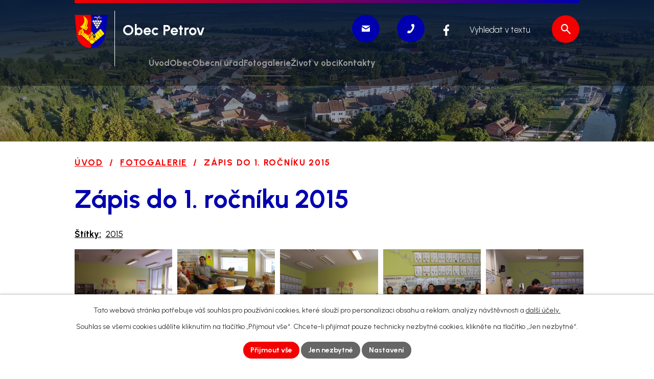

--- FILE ---
content_type: text/html; charset=utf-8
request_url: https://www.obec-petrov.cz/fotogalerie?id=94&action=detail&oid=5156093&nid=10674
body_size: 16111
content:
<!DOCTYPE html>
<html lang="cs" data-lang-system="cs">
	<head>



		<!--[if IE]><meta http-equiv="X-UA-Compatible" content="IE=EDGE"><![endif]-->
			<meta name="viewport" content="width=device-width, initial-scale=1, user-scalable=yes">
			<meta http-equiv="content-type" content="text/html; charset=utf-8" />
			<meta name="robots" content="index,follow" />
			<meta name="author" content="Antee s.r.o." />
			<meta name="description" content="Fotogalerie obce Petrov." />
			<meta name="keywords" content="Obec Petrov, Plže, Hodonín" />
			<meta name="google-site-verification" content="T3qRTT60ju4wU4goc42sxI0nuls6klVd1TUQqYV_sc4" />
			<meta name="viewport" content="width=device-width, initial-scale=1, user-scalable=yes" />
			<meta property="og:image" content="http://www.obec-petrov.cz/image.php?oid=4231315" />
<title>Zápis do 1. ročníku 2015 | Obec Petrov</title>

		<link rel="stylesheet" type="text/css" href="https://cdn.antee.cz/jqueryui/1.8.20/css/smoothness/jquery-ui-1.8.20.custom.css?v=2" integrity="sha384-969tZdZyQm28oZBJc3HnOkX55bRgehf7P93uV7yHLjvpg/EMn7cdRjNDiJ3kYzs4" crossorigin="anonymous" />
		<link rel="stylesheet" type="text/css" href="/style.php?nid=SlFJTUE=&amp;ver=1768399196" />
		<link rel="stylesheet" type="text/css" href="/css/libs.css?ver=1768399900" />
		<link rel="stylesheet" type="text/css" href="https://cdn.antee.cz/genericons/genericons/genericons.css?v=2" integrity="sha384-DVVni0eBddR2RAn0f3ykZjyh97AUIRF+05QPwYfLtPTLQu3B+ocaZm/JigaX0VKc" crossorigin="anonymous" />

		<script src="/js/jquery/jquery-3.0.0.min.js" ></script>
		<script src="/js/jquery/jquery-migrate-3.1.0.min.js" ></script>
		<script src="/js/jquery/jquery-ui.min.js" ></script>
		<script src="/js/jquery/jquery.ui.touch-punch.min.js" ></script>
		<script src="/js/libs.min.js?ver=1768399900" ></script>
		<script src="/js/ipo.min.js?ver=1768399889" ></script>
			<script src="/js/locales/cs.js?ver=1768399196" ></script>

			<script src='https://www.google.com/recaptcha/api.js?hl=cs&render=explicit' ></script>

		<link href="/uredni-deska--archiv?action=atom" type="application/atom+xml" rel="alternate" title="Úřední deska - archiv">
		<link href="/aktuality?action=atom" type="application/atom+xml" rel="alternate" title="Aktuality">
		<link href="/uredni-deska?action=atom" type="application/atom+xml" rel="alternate" title="Úřední deska">
		<link href="/aktualni-deni--stalo-se?action=atom" type="application/atom+xml" rel="alternate" title="Aktuální dění - stalo se">
		<link href="/archiv-hlaseni-rozhlasu?action=atom" type="application/atom+xml" rel="alternate" title="Archiv - HLÁŠENÍ ROZHLASU">
		<link href="/vyhlasky-zakony?action=atom" type="application/atom+xml" rel="alternate" title="Vyhlášky, zákony a usnesení zastupitelstva">
		<link href="/projekty-a-dotace?action=atom" type="application/atom+xml" rel="alternate" title="Projekty a dotace">
<meta name="format-detection" content="telephone=no">
<link rel="preconnect" href="https://fonts.googleapis.com">
<link rel="preconnect" href="https://fonts.gstatic.com" crossorigin>
<link href="https://fonts.googleapis.com/css2?family=Urbanist:ital,wght@0,300..700;1,300..700&amp;display=fallback" rel="stylesheet">
<link href="/image.php?nid=10674&amp;oid=11902028" rel="icon" type="image/png">
<link rel="shortcut icon" href="/image.php?nid=10674&amp;oid=11902028">






<script>
ipo.api.live('body', function(el) {
//oprava rozměrů fotek
var getMeta = (url, cb) => {
const img = new Image();
img.onload = () => cb(null, img);
img.onerror = (err) => cb(err);
img.src = url;
};
$("img[data-id='automatic-dimension']").each(function( index, es ) {
getMeta($(this).attr("src"), (err, img) => {
$(this).attr("width", img.naturalWidth);
$(this).attr("height", img.naturalHeight);
});
});
//oprava lazyloading
$("img:not(.not-loaded)").each(function( index, es ) {
if( !$(this).is('[loading]').length ){
$(this).attr("loading", "lazy");
var src = $(this).attr("src");
$(this).attr("data-src", src);
}
});
//přesun vyhledávání
$(el).find(".elasticSearchForm").appendTo(".header-fulltext");
//přejmenování placeholderu
$(el).find(".elasticSearchForm input[type='text']").attr("placeholder", "Vyhledat v textu");
//funkce pro zobrazování, skrývání vyhledávání a ovládání na desktopu
$(el).find(".elasticSearchForm input[type='text']").on("click change focus", function() {
if ( $(this).val() )
{
$(el).find(".elasticSearchForm").addClass("active");
}
else
{
$(el).find(".elasticSearchForm").removeClass("active");
}
});
});
//označení položek, které mají submenu
ipo.api.live('#ipotopmenu ul.topmenulevel1 li.topmenuitem1', function(el) {
var submenu2 = $(el).find("ul.topmenulevel2");
if (submenu2.length)
{
var title_link = $(el).find("> a").text();
$(submenu2).append("<h3>"+title_link+"</\h3>");
$(el).addClass("hasSubmenu");
$(el).find("> a").after("<span class='open-submenu' />");
}
});
//wrapnutí spanu do poležek první úrovně
ipo.api.live('#ipotopmenu ul.topmenulevel1 li.topmenuitem1 > a', function(el) {
$(el).wrapInner("<span>");
});
//rozbaleni menu
$(function() {
if (window.innerWidth <= 1024)
{
$(".topmenulevel1 > li.hasSubmenu").each(function( index, es ) {
if( $(es).hasClass("active") )
{
$(".topmenulevel1 > li.hasSubmenu.active > ul.topmenulevel2").css("display","block");
$(".topmenulevel1 > li.hasSubmenu.active > .open-submenu").addClass("see-more");
}
$(es).find("> .open-submenu").click(function(e) {
if( $(es).hasClass("active") && $(this).hasClass("see-more") )
{
$(this).removeClass("see-more");
$(es).find("> ul.topmenulevel2").css("display","none");
}
else{
$(this).toggleClass("see-more");
if($(this).hasClass("see-more")) {
$("ul.topmenulevel2").css("display","none");
$(this).next("ul.topmenulevel2").css("display","block");
$(".topmenulevel1 > li > a").removeClass("see-more");
$(this).addClass("see-more");
} else {
$(this).removeClass("see-more");
$(this).next("ul.topmenulevel2").css("display","none");
}
}
});
});
}
});
ipo.api.live('#ipotopmenu ul.topmenulevel2 li.topmenuitem2', function(el) {
var submenu3 = $(el).find("ul.topmenulevel3");
if (submenu3.length)
{
var title_link = $(el).find("> a").text();
$(submenu3).append("<h4>"+title_link+"</\h4>");
$(el).addClass("hasSubmenu");
$(el).find("> a").after("<span class='open-submenu' />");
}
});
ipo.api.live('#ipotopmenu ul.topmenulevel2 li.topmenuitem2 > a', function(el) {
$(el).wrapInner("<span>");
});
//rozbaleni menu
$(function() {
if (window.innerWidth <= 1024)
{
$(".topmenulevel2 > li.hasSubmenu").each(function( index, es ) {
if( $(es).find("> .topmenulevel3 > li.active").length )
{
$(es).addClass("active");
}
if( $(es).hasClass("active") )
{
$(".topmenulevel2 > li.hasSubmenu.active > ul.topmenulevel3").css("display","block");
$(".topmenulevel2 > li.hasSubmenu.active > .open-submenu").addClass("see-more");
}
$(es).find("> .open-submenu").click(function(e) {
if( $(es).hasClass("active") && $(this).hasClass("see-more")  )
{
$(this).removeClass("see-more");
$(es).find("> ul.topmenulevel3").css("display","none");
}
else
{
$(this).toggleClass("see-more");
if( $(this).hasClass("see-more") )
{
$("ul.topmenulevel3").css("display","none");
$(".topmenulevel2 > li.hasSubmenu > .open-submenu").removeClass("see-more");
$(this).next("ul.topmenulevel3").css("display","block");
$(this).addClass("see-more");
}
else
{
$(this).removeClass("see-more");
$(this).next("ul.topmenulevel3").css("display","none");
}
}
});
});
}
});
ipo.api.live('#ipotopmenu ul.topmenulevel3 li.topmenuitem3 > a', function(el) {
$(el).wrapInner("<span>");
});
ipo.api.live("body", function(el){
//galerie
$(el).find(".gallery .matrix > li").each(function( index, es ) {
if( $(es).find("div > a img").length )
{
var productImage = $(es).find("div > a img").attr("src");
$(es).find("div > a img").attr("data-imageUrl", productImage);
var productAttribute = $(es).find("div > a img").attr("data-imageUrl");
var productResult = productAttribute.split("&width")[0];
$(es).find("div > a > img").attr("src", productResult);
$(es).find("div > a > img").attr("data-src", productResult);
}
else
{
var link_product = $(es).find(".title > a").attr("href");
$(es).addClass("not-image");
$(es).find("div > h2").after('<a href="'+link_product+'"></\a>');
}
var link_product = $(es).find(".title > a").attr("href");
var title_product = $(es).find(".title").attr("title");
$(es).find(".title a").text(title_product);
$(es).append("<a class='link__wrapper' href='"+link_product+"'><\/a>");
if( $("html[lang='cs']").length ){
$(es).append('<span class="vstup">Vstoupit do alba <svg xmlns="http://www.w3.org/2000/svg" version="1.1" x="0" y="0" width="6" height="10" viewBox="0 0 6 10" xml:space="preserve" enable-background="new 0 0 6 10"><path d="m1.7 9.7 4-4c.2-.2.3-.5.3-.7a1 1 0 0 0-.3-.7l-4-4A1 1 0 0 0 .3.3c-.4.4-.4.9 0 1.4L3.6 5 .3 8.4c-.4.5-.4 1 0 1.4.4.3 1.1.3 1.4-.1z" fill="#d6bea9"/>\span>');
}
if( $("html[lang='en']").length ){
$(es).append('<span class="vstup">Enter the album <svg xmlns="http://www.w3.org/2000/svg" version="1.1" x="0" y="0" width="6" height="10" viewBox="0 0 6 10" xml:space="preserve" enable-background="new 0 0 6 10"><path d="m1.7 9.7 4-4c.2-.2.3-.5.3-.7a1 1 0 0 0-.3-.7l-4-4A1 1 0 0 0 .3.3c-.4.4-.4.9 0 1.4L3.6 5 .3 8.4c-.4.5-.4 1 0 1.4.4.3 1.1.3 1.4-.1z" fill="#d6bea9"/>\span>');
}
if( $("html[lang='de']").length ){
$(es).append('<span class="vstup">Eintreten <svg xmlns="http://www.w3.org/2000/svg" version="1.1" x="0" y="0" width="6" height="10" viewBox="0 0 6 10" xml:space="preserve" enable-background="new 0 0 6 10"><path d="m1.7 9.7 4-4c.2-.2.3-.5.3-.7a1 1 0 0 0-.3-.7l-4-4A1 1 0 0 0 .3.3c-.4.4-.4.9 0 1.4L3.6 5 .3 8.4c-.4.5-.4 1 0 1.4.4.3 1.1.3 1.4-.1z" fill="#d6bea9"/>\span>');
}
$(es).find("> div > *").unwrap();
});
if( $(el).find(".images > div").length || $(el).find(".catalog.view-itemDetail").length )
{
$(el).find(".images > div").each(function( index, es ) {
var productImage = $(es).find(".image-inner-wrapper a.image-detail img").attr("data-src");
var productResult = productImage.split("&width")[0];
$(es).find(".image-inner-wrapper a.image-detail img").attr("data-src", productResult);
});
}
else
{
$(el).find(".images > div").each(function( index, es ) {
var productImage = $(es).find(".image-inner-wrapper a.image-detail img").attr("src");
var productResult = productImage.split("&width")[0];
$(es).find(".image-inner-wrapper a.image-detail img").attr("src", productResult);
});
}
//odstranění &width
if( $(el).find(".articles > .article").length ){
$(el).find(".articles > .article").each(function( index, es ) {
if( $(es).find("a:not(.morelink) img").length ){
var productImage = $(es).find("a:not(.morelink) img").attr("data-src");
var productResult = productImage.split("&width")[0];
$(es).find("a:not(.morelink) img").attr("data-src", productResult);
}
});
}
//úřední deska
if( $(el).find(".noticeBoard").length ){
$(el).find("table.datagrid .header > th").each(function( i, j ) {
var title = $(j).find("> a").text();
$(j).find("> a").attr("title", title);
$(j).find(".positioner > a").each(function( k, l ) {
if( k == 0 ){
$(l).attr("title", "Seřadit vzestupně");
}
if( k == 1 ){
$(l).attr("title", "Seřadit sestupně");
}
});
});
}
//zjištění zda se jedná o stránku gdpr
if( $(el).find(".view-personalDataProcessing.content").length )
{
$(el).addClass("gdpr-site");
}
//zjištění zda se jedná o stránku 404
if( $(el).find(".error").length )
{
$(el).addClass("error-page");
}
//wrapnutí subpage-rozcestníku
$(el).find(".ipo-widget[data-mce-fragment] ul > li > a").wrapInner("<span />");
//přidání třídy action-button
$(el).find(".backlink, .event.clearfix > a, .destination > p:last-child > a").addClass("action-button");
//přesun patičky
$(el).find("#ipocopyright").insertAfter("#ipocontainer");
});
</script>

 





 


<link rel="preload" href="/image.php?nid=10674&amp;oid=11898481" as="image">
	</head>

	<body id="page5156093" class="subpage5156093"
			
			data-nid="10674"
			data-lid="CZ"
			data-oid="5156093"
			data-layout-pagewidth="1024"
			
			data-slideshow-timer="3"
			 data-ipo-meta-album="94"
						
				
				data-layout="responsive" data-viewport_width_responsive="1024"
			>



							<div id="snippet-cookiesConfirmation-euCookiesSnp">			<div id="cookieChoiceInfo" class="cookie-choices-info template_1">
					<p>Tato webová stránka potřebuje váš souhlas pro používání cookies, které slouží pro personalizaci obsahu a reklam, analýzy návštěvnosti a 
						<a class="cookie-button more" href="https://navody.antee.cz/cookies" target="_blank">další účely.</a>
					</p>
					<p>
						Souhlas se všemi cookies udělíte kliknutím na tlačítko „Přijmout vše“. Chcete-li přijímat pouze technicky nezbytné cookies, klikněte na tlačítko „Jen nezbytné“.
					</p>
				<div class="buttons">
					<a class="cookie-button action-button ajax" id="cookieChoiceButton" rel=”nofollow” href="/fotogalerie?id=94&amp;action=detail&amp;do=cookiesConfirmation-acceptAll&amp;oid=5156093&amp;nid=10674">Přijmout vše</a>
					<a class="cookie-button cookie-button--settings action-button ajax" rel=”nofollow” href="/fotogalerie?id=94&amp;action=detail&amp;do=cookiesConfirmation-onlyNecessary&amp;oid=5156093&amp;nid=10674">Jen nezbytné</a>
					<a class="cookie-button cookie-button--settings action-button ajax" rel=”nofollow” href="/fotogalerie?id=94&amp;action=detail&amp;do=cookiesConfirmation-openSettings&amp;oid=5156093&amp;nid=10674">Nastavení</a>
				</div>
			</div>
</div>				<div id="ipocontainer">

			<div class="menu-toggler">

				<span>Menu</span>
				<span class="genericon genericon-menu"></span>
			</div>

			<span id="back-to-top">

				<i class="fa fa-angle-up"></i>
			</span>

			<div id="ipoheader">

				<div class="header-inner__container">
	<div class="row header-inner flex-container layout-container">
		<div class="logo">
			<a title="Obec Petrov" href="/" class="header-logo">
				<span class="znak">
					<img class="not-loaded" fetchpriority="high" src="/image.php?nid=10674&amp;oid=11898481" width="76" height="76" alt="Obec Petrov">
				</span>
				<span class="nazev-obce">Obec Petrov</span>
			</a>
		</div>
		<div class="header-kontakt flex-container">
			<a title="podatelna@obec-petrov.cz" class="tooltip" href="mailto:podatelna@obec-petrov.cz">
				<svg width="16" height="12" viewbox="0 0 16 12" fill="none" xmlns="http://www.w3.org/2000/svg"><g clip-path="url(#d)"><path d="M.6 1.1c.4.3 6.4 4 6.6 4.2.2.1.5.2.8.2s.6-.1.8-.2c.2-.2 6.2-3.9 6.6-4.2.5-.2.9-1.1.1-1.1H.5c-.8 0-.4.9.1 1.1m15.1 2.1c-.5.3-6.6 4-6.9 4.2s-.5.2-.8.2-.5 0-.8-.2S.8 3.5.3 3.2C0 3 0 3.2 0 3.4V11c0 .4.5 1 .9 1h14.2c.4 0 .9-.6.9-1V3.4c0-.2 0-.4-.3-.2" fill="#fff"></path></g><defs><clippath id="d"><path fill="#fff" d="M0 0h16v12H0z"></path></clippath></defs></svg>
				<span>podatelna@obec-petrov.cz</span>
			</a>
			<a title="+420 518 335 620" class="tooltip" href="tel:+420518335620">
				<svg width="14" height="19" viewbox="0 0 14 19" fill="none" xmlns="http://www.w3.org/2000/svg"><g clip-path="url(#c)"><path d="M8.6 10.4c-1.2 2-2.7 4-3.6 3.5-1.4-.7-2.4-1.4-4.2 1s.3 3.2 1.7 3.9c1.6.8 5.9-1.4 9-6.9 3.1-5.3 3-10 1.4-10.9-1.3-.7-3.2-2.1-4.5.6s-.1 3.2 1.2 3.9c1.2.7.2 3-1 4.9" fill="#fff"></path></g><defs><clippath id="c"><path fill="#fff" d="M0 0h14v19H0z"></path></clippath></defs></svg>
				<span>+420 518 335 620</span>
			</a>
		</div>
		<div class="header-fb">
			<a title="Facebook" class="tooltip" href="https://www.facebook.com/obecpetrov" target="_blank" rel="noopener noreferrer">
				<svg xmlns="http://www.w3.org/2000/svg" width="11" height="22" viewbox="0 0 11 22" fill="none"><path d="M7.192 22v-9.35h3.047l.507-4.125H7.192c0-1.192-.084-2.292 0-3.392.085-.825.762-1.375 1.608-1.466H11V.642c0-.184-.17-.459-.338-.459-1.524-.275-3.131-.275-4.57.55C4.4 1.742 3.385 3.208 3.3 5.317v3.208H0v4.125h3.3V22z" fill="#fff"></path></svg>
				<span>Facebook</span>
			</a>
		</div>
		<div class="header-fulltext"></div>
	</div>
</div>


<div class="subpage-background">
	
		 
		<div class="boxImage">
			<img src="/image.php?oid=11898478&amp;nid=10674" width="2000" height="431" alt="Obec Petrov">
		</div>
		 
		
	
</div>			</div>

			<div id="ipotopmenuwrapper">

				<div id="ipotopmenu">
<h4 class="hiddenMenu">Horní menu</h4>
<ul class="topmenulevel1"><li class="topmenuitem1 noborder" id="ipomenu11835817"><a href="/">Úvod</a></li><li class="topmenuitem1" id="ipomenu2469459"><a href="/obec">Obec</a><ul class="topmenulevel2"><li class="topmenuitem2" id="ipomenu3632008"><a href="/obecni-kronika">Obecní kronika</a></li><li class="topmenuitem2" id="ipomenu2469578"><a href="/historie-obce">Historie obce</a></li><li class="topmenuitem2" id="ipomenu2469586"><a href="/mistni-pamatky">Místní památky</a><ul class="topmenulevel3"><li class="topmenuitem3" id="ipomenu2469667"><a href="/zvonice-v-rybarich">Zvonice v Rybářích</a></li><li class="topmenuitem3" id="ipomenu2469672"><a href="/kaplicka-u-trati">Kaplička u trati</a></li><li class="topmenuitem3" id="ipomenu2469673"><a href="/kostel-sv-vaclava">Kostel sv. Václava</a></li><li class="topmenuitem3" id="ipomenu2474175"><a href="/lazenska-tradice">Lázeňská tradice</a></li></ul></li><li class="topmenuitem2" id="ipomenu2469571"><a href="/zs-a-ms-petrov">ZŠ a MŠ Petrov</a></li><li class="topmenuitem2" id="ipomenu2555208"><a href="/obecni-knihovna">Obecní knihovna</a></li><li class="topmenuitem2" id="ipomenu2561496"><a href="/mapa-obce">Mapa obce</a></li><li class="topmenuitem2" id="ipomenu5310312"><a href="/uzemni-plan">Územní plán</a></li><li class="topmenuitem2" id="ipomenu3204495"><a href="/aktuality">Aktuality</a></li><li class="topmenuitem2" id="ipomenu11928661"><a href="/projekty-a-dotace">Projekty a dotace</a></li></ul></li><li class="topmenuitem1" id="ipomenu2469458"><a href="/obecni-urad">Obecní úřad</a><ul class="topmenulevel2"><li class="topmenuitem2" id="ipomenu2446374"><a href="/zakladni-informace">Základní informace</a></li><li class="topmenuitem2" id="ipomenu2446375"><a href="/popis-uradu">Popis úřadu</a></li><li class="topmenuitem2" id="ipomenu8121923"><a href="/povinne-zverejnovane-informace">Povinně zveřejňované informace</a></li><li class="topmenuitem2" id="ipomenu6298387"><a href="/informace-o-zpracovani-osobnich-udaju">Informace o zpracování osobních údajů</a></li><li class="topmenuitem2" id="ipomenu2446376"><a href="/poskytovani-informaci-prijem-podani">Poskytování informací, příjem podání</a></li><li class="topmenuitem2" id="ipomenu2446378"><a href="/rozpocet">Rozpočet</a></li><li class="topmenuitem2" id="ipomenu2469695"><a href="/strategicky-plan">Strategický plán</a></li><li class="topmenuitem2" id="ipomenu8153687"><a href="https://cro.justice.cz/" target="_blank">Registr oznámení</a></li><li class="topmenuitem2" id="ipomenu3614437"><a href="/uredni-deska">Úřední deska</a></li><li class="topmenuitem2" id="ipomenu11838226"><a href="/verejne-zakazky">Veřejné zakázky</a></li><li class="topmenuitem2" id="ipomenu2446379"><a href="/elektronicka-podatelna">Elektronická podatelna</a></li><li class="topmenuitem2" id="ipomenu11855026"><a href="/vyhlasky-zakony">Vyhlášky, zákony a usnesení zastupitelstva</a></li><li class="topmenuitem2" id="ipomenu11835848"><a href="/poplatky">Poplatky</a></li><li class="topmenuitem2" id="ipomenu5922830"><a href="/hlaseni-rozhlasu">Hlášení rozhlasu</a></li><li class="topmenuitem2" id="ipomenu2469712"><a href="/hrbitov">Hřbitov</a></li><li class="topmenuitem2" id="ipomenu5310303"><a href="/svoz-odpadu">Svoz odpadů</a></li><li class="topmenuitem2" id="ipomenu2469710"><a href="/sluzby-obcanum">Služby občanům</a><ul class="topmenulevel3"><li class="topmenuitem3" id="ipomenu12121303"><a href="/posta-partner">Pošta Partner</a></li></ul></li></ul></li><li class="topmenuitem1 active" id="ipomenu5156093"><a href="/fotogalerie">Fotogalerie</a></li><li class="topmenuitem1" id="ipomenu11928044"><a href="/zivot-v-obci">Život v obci</a><ul class="topmenulevel2"><li class="topmenuitem2" id="ipomenu2469544"><a href="/zpravodaj">Zpravodaj</a></li><li class="topmenuitem2" id="ipomenu2469573"><a href="/farnost-bohosluzby">Farnost, bohoslužby</a></li><li class="topmenuitem2" id="ipomenu2469530"><a href="/organizace-a-spolky">Organizace a spolky</a><ul class="topmenulevel3"><li class="topmenuitem3" id="ipomenu2473995"><a href="/myslivecky-spolek-dolina">Myslivecký spolek Dolina Petrov</a></li><li class="topmenuitem3" id="ipomenu2473996"><a href="/zakladni-organizace-ceskeho-zahradkarskeho-svazu">Základní organizace Českého zahrádkářského svazu</a></li><li class="topmenuitem3" id="ipomenu2473997"><a href="/sbor-dobrovolnych-hasicu">Sbor dobrovolných hasičů</a></li><li class="topmenuitem3" id="ipomenu2473999"><a href="/zo-cesky-svaz-chovatelu">ZO Český svaz chovatelů</a></li><li class="topmenuitem3" id="ipomenu2474001"><a href="/folklorni-a-tanecni-soubor-petrovjan">Folklorní a taneční soubor Petrovjan</a></li><li class="topmenuitem3" id="ipomenu2474002"><a href="/tj-sokol-petrov">TJ Sokol Petrov</a></li><li class="topmenuitem3" id="ipomenu2474003"><a href="/mistni-rybarska-skupina-petrov">Místní rybářská skupina Petrov</a></li><li class="topmenuitem3" id="ipomenu11933223"><a href="/materske-centrum-klubicko">Mateřské centrum Klubíčko</a></li><li class="topmenuitem3" id="ipomenu11933320"><a href="/pametar-trenovani-pameti">Paměťář - trénování paměti</a></li><li class="topmenuitem3" id="ipomenu12192251"><a href="/petrov-zije-zs">Petrov žije</a></li></ul></li><li class="topmenuitem2" id="ipomenu11835854"><a href="/kalendar-akci">Kalendář akcí</a></li><li class="topmenuitem2" id="ipomenu2469581"><a href="/kulturni-tradice">Kulturní tradice</a><ul class="topmenulevel3"><li class="topmenuitem3" id="ipomenu2469652"><a href="/petrovsky-kroj">Petrovský kroj</a></li><li class="topmenuitem3" id="ipomenu2469654"><a href="/lidovy-ornament">Lidový ornament</a></li><li class="topmenuitem3" id="ipomenu2469659"><a href="/lidove-pisne">Lidové písně</a></li><li class="topmenuitem3" id="ipomenu2469661"><a href="/lidove-tance">Lidové tance</a></li></ul></li><li class="topmenuitem2" id="ipomenu2469588"><a href="/batuv-kanal">Baťův kanál</a></li><li class="topmenuitem2" id="ipomenu2469463"><a href="/plze">Plže</a><ul class="topmenulevel3"><li class="topmenuitem3" id="ipomenu2469675"><a href="/historie">Historie</a></li><li class="topmenuitem3" id="ipomenu2555257"><a href="/video">Video</a></li><li class="topmenuitem3" id="ipomenu2469679"><a href="/pozvanka-na-akce">Pozvánka na akce</a></li><li class="topmenuitem3" id="ipomenu2469681"><a href="/vinarske-sluzby">Vinařské služby</a></li><li class="topmenuitem3" id="ipomenu3995035"><a href="/ubytovani">Ubytování</a></li></ul></li></ul></li><li class="topmenuitem1" id="ipomenu11835858"><a href="/kontakty">Kontakty</a><ul class="topmenulevel2"><li class="topmenuitem2" id="ipomenu2469716"><a href="/dulezita-cisla">Důležitá čísla</a></li></ul></li></ul>
					<div class="cleartop"></div>
				</div>
			</div>
			<div id="ipomain">
				<div class="elasticSearchForm elasticSearch-container" id="elasticSearch-form-5188752" >
	<h4 class="newsheader">Fulltextové vyhledávání</h4>
	<div class="newsbody">
<form action="/fotogalerie?id=94&amp;action=detail&amp;do=mainSection-elasticSearchForm-5188752-form-submit&amp;oid=5156093&amp;nid=10674" method="post" id="frm-mainSection-elasticSearchForm-5188752-form">
<label hidden="" for="frmform-q">Fulltextové vyhledávání</label><input type="text" placeholder="Vyhledat v textu" autocomplete="off" name="q" id="frmform-q" value=""> 			<input type="submit" value="Hledat" class="action-button">
			<div class="elasticSearch-autocomplete"></div>
</form>
	</div>
</div>

<script >

	app.index.requireElasticSearchAutocomplete('frmform-q', "\/fulltextove-vyhledavani?do=autocomplete");
</script>

				<div id="ipomainframe">
					<div id="ipopage">
<div id="iponavigation">
	<h5 class="hiddenMenu">Drobečková navigace</h5>
	<p>
			<a href="/">Úvod</a> <span class="separator">&gt;</span>
			<a href="/fotogalerie">Fotogalerie</a> <span class="separator">&gt;</span>
			<span class="currentPage">Zápis do 1. ročníku 2015</span>
	</p>

</div>
						<div class="ipopagetext">
							<div class="gallery view-detail content">
								
								<h1>Zápis do 1. ročníku 2015</h1>

<div id="snippet--flash"></div>
								
																	<hr class="cleaner">

		<div class="tags table-row auto type-tags">
		<a class="box-by-content" href="/fotogalerie?id=94&amp;action=detail&amp;do=tagsRenderer-clearFilter&amp;oid=5156093&amp;nid=10674" title="Ukázat vše">Štítky:</a>
		<ul>

			<li><a href="/fotogalerie?tagsRenderer-tag=2015&amp;id=94&amp;action=detail&amp;do=tagsRenderer-filterTag&amp;oid=5156093&amp;nid=10674" title="Filtrovat podle 2015">2015</a></li>
		</ul>
	</div>
	<div class="album">
	<div class="paragraph description clearfix"></div>
</div>
	
<div id="snippet--images"><div class="images clearfix">

																				<div class="image-wrapper" data-img="4231315" style="margin: 7.14px; padding: 6px;">
		<div class="image-inner-wrapper with-description">
						<div class="image-thumbnail" style="width: 120px; height: 120px;">
				<a class="image-detail" href="/image.php?nid=10674&amp;oid=4231315&amp;width=700" data-srcset="/image.php?nid=10674&amp;oid=4231315&amp;width=1600 1600w, /image.php?nid=10674&amp;oid=4231315&amp;width=1200 1200w, /image.php?nid=10674&amp;oid=4231315&amp;width=700 700w, /image.php?nid=10674&amp;oid=4231315&amp;width=300 300w" data-image-width="1600" data-image-height="1200" data-caption="budoucí prvňáčci" target="_blank">
<img alt="budoucí prvňáčci" style="margin: 0px -20px;" loading="lazy" width="160" height="120" data-src="/image.php?nid=10674&amp;oid=4231315&amp;width=160&amp;height=120">
</a>
			</div>
										<div class="image-description" title="budoucí prvňáčci" style="width: 120px;">
						budoucí prvňáčci					</div>
						</div>
	</div>
																			<div class="image-wrapper" data-img="4231316" style="margin: 7.14px; padding: 6px;">
		<div class="image-inner-wrapper with-description">
						<div class="image-thumbnail" style="width: 120px; height: 120px;">
				<a class="image-detail" href="/image.php?nid=10674&amp;oid=4231316&amp;width=700" data-srcset="/image.php?nid=10674&amp;oid=4231316&amp;width=1600 1600w, /image.php?nid=10674&amp;oid=4231316&amp;width=1200 1200w, /image.php?nid=10674&amp;oid=4231316&amp;width=700 700w, /image.php?nid=10674&amp;oid=4231316&amp;width=300 300w" data-image-width="1600" data-image-height="1200" data-caption="zápis" target="_blank">
<img alt="zápis" style="margin: 0px -20px;" loading="lazy" width="160" height="120" data-src="/image.php?nid=10674&amp;oid=4231316&amp;width=160&amp;height=120">
</a>
			</div>
										<div class="image-description" title="zápis" style="width: 120px;">
						zápis					</div>
						</div>
	</div>
																			<div class="image-wrapper" data-img="4231318" style="margin: 7.14px; padding: 6px;">
		<div class="image-inner-wrapper with-description">
						<div class="image-thumbnail" style="width: 120px; height: 120px;">
				<a class="image-detail" href="/image.php?nid=10674&amp;oid=4231318&amp;width=700" data-srcset="/image.php?nid=10674&amp;oid=4231318&amp;width=1600 1600w, /image.php?nid=10674&amp;oid=4231318&amp;width=1200 1200w, /image.php?nid=10674&amp;oid=4231318&amp;width=700 700w, /image.php?nid=10674&amp;oid=4231318&amp;width=300 300w" data-image-width="1600" data-image-height="1200" data-caption="zápis" target="_blank">
<img alt="zápis" style="margin: 0px -20px;" loading="lazy" width="160" height="120" data-src="/image.php?nid=10674&amp;oid=4231318&amp;width=160&amp;height=120">
</a>
			</div>
										<div class="image-description" title="zápis" style="width: 120px;">
						zápis					</div>
						</div>
	</div>
																			<div class="image-wrapper" data-img="4231320" style="margin: 7.14px; padding: 6px;">
		<div class="image-inner-wrapper with-description">
						<div class="image-thumbnail" style="width: 120px; height: 120px;">
				<a class="image-detail" href="/image.php?nid=10674&amp;oid=4231320&amp;width=700" data-srcset="/image.php?nid=10674&amp;oid=4231320&amp;width=1600 1600w, /image.php?nid=10674&amp;oid=4231320&amp;width=1200 1200w, /image.php?nid=10674&amp;oid=4231320&amp;width=700 700w, /image.php?nid=10674&amp;oid=4231320&amp;width=300 300w" data-image-width="1600" data-image-height="1200" data-caption="zápis" target="_blank">
<img alt="zápis" style="margin: 0px -20px;" loading="lazy" width="160" height="120" data-src="/image.php?nid=10674&amp;oid=4231320&amp;width=160&amp;height=120">
</a>
			</div>
										<div class="image-description" title="zápis" style="width: 120px;">
						zápis					</div>
						</div>
	</div>
																		<div class="image-wrapper" data-img="4231677" style="margin: 7.14px; padding: 6px;">
		<div class="image-inner-wrapper with-description">
						<div class="image-thumbnail" style="width: 120px; height: 120px;">
				<a class="image-detail" href="/image.php?nid=10674&amp;oid=4231677&amp;width=525" data-srcset="/image.php?nid=10674&amp;oid=4231677&amp;width=1200 1600w, /image.php?nid=10674&amp;oid=4231677&amp;width=900 1200w, /image.php?nid=10674&amp;oid=4231677&amp;width=525 700w, /image.php?nid=10674&amp;oid=4231677&amp;width=225 300w" data-image-width="1200" data-image-height="1600" data-caption="zápis" target="_blank">
<img alt="zápis" style="margin: -20px 0px;" loading="lazy" width="120" height="160" data-src="/image.php?nid=10674&amp;oid=4231677&amp;width=120&amp;height=160">
</a>
			</div>
										<div class="image-description" title="zápis" style="width: 120px;">
						zápis					</div>
						</div>
	</div>
																			<div class="image-wrapper" data-img="4231678" style="margin: 7.14px; padding: 6px;">
		<div class="image-inner-wrapper with-description">
						<div class="image-thumbnail" style="width: 120px; height: 120px;">
				<a class="image-detail" href="/image.php?nid=10674&amp;oid=4231678&amp;width=700" data-srcset="/image.php?nid=10674&amp;oid=4231678&amp;width=1600 1600w, /image.php?nid=10674&amp;oid=4231678&amp;width=1200 1200w, /image.php?nid=10674&amp;oid=4231678&amp;width=700 700w, /image.php?nid=10674&amp;oid=4231678&amp;width=300 300w" data-image-width="1600" data-image-height="1200" data-caption="zápis" target="_blank">
<img alt="zápis" style="margin: 0px -20px;" loading="lazy" width="160" height="120" data-src="/image.php?nid=10674&amp;oid=4231678&amp;width=160&amp;height=120">
</a>
			</div>
										<div class="image-description" title="zápis" style="width: 120px;">
						zápis					</div>
						</div>
	</div>
																			<div class="image-wrapper" data-img="4231679" style="margin: 7.14px; padding: 6px;">
		<div class="image-inner-wrapper with-description">
						<div class="image-thumbnail" style="width: 120px; height: 120px;">
				<a class="image-detail" href="/image.php?nid=10674&amp;oid=4231679&amp;width=700" data-srcset="/image.php?nid=10674&amp;oid=4231679&amp;width=1600 1600w, /image.php?nid=10674&amp;oid=4231679&amp;width=1200 1200w, /image.php?nid=10674&amp;oid=4231679&amp;width=700 700w, /image.php?nid=10674&amp;oid=4231679&amp;width=300 300w" data-image-width="1600" data-image-height="1200" data-caption="zápis" target="_blank">
<img alt="zápis" style="margin: 0px -20px;" loading="lazy" width="160" height="120" data-src="/image.php?nid=10674&amp;oid=4231679&amp;width=160&amp;height=120">
</a>
			</div>
										<div class="image-description" title="zápis" style="width: 120px;">
						zápis					</div>
						</div>
	</div>
																			<div class="image-wrapper" data-img="4231681" style="margin: 7.14px; padding: 6px;">
		<div class="image-inner-wrapper with-description">
						<div class="image-thumbnail" style="width: 120px; height: 120px;">
				<a class="image-detail" href="/image.php?nid=10674&amp;oid=4231681&amp;width=700" data-srcset="/image.php?nid=10674&amp;oid=4231681&amp;width=1600 1600w, /image.php?nid=10674&amp;oid=4231681&amp;width=1200 1200w, /image.php?nid=10674&amp;oid=4231681&amp;width=700 700w, /image.php?nid=10674&amp;oid=4231681&amp;width=300 300w" data-image-width="1600" data-image-height="1200" data-caption="zápis" target="_blank">
<img alt="zápis" style="margin: 0px -20px;" loading="lazy" width="160" height="120" data-src="/image.php?nid=10674&amp;oid=4231681&amp;width=160&amp;height=120">
</a>
			</div>
										<div class="image-description" title="zápis" style="width: 120px;">
						zápis					</div>
						</div>
	</div>
																		<div class="image-wrapper" data-img="4231682" style="margin: 7.14px; padding: 6px;">
		<div class="image-inner-wrapper with-description">
						<div class="image-thumbnail" style="width: 120px; height: 120px;">
				<a class="image-detail" href="/image.php?nid=10674&amp;oid=4231682&amp;width=525" data-srcset="/image.php?nid=10674&amp;oid=4231682&amp;width=1200 1600w, /image.php?nid=10674&amp;oid=4231682&amp;width=900 1200w, /image.php?nid=10674&amp;oid=4231682&amp;width=525 700w, /image.php?nid=10674&amp;oid=4231682&amp;width=225 300w" data-image-width="1200" data-image-height="1600" data-caption="zápis" target="_blank">
<img alt="zápis" style="margin: -20px 0px;" loading="lazy" width="120" height="160" data-src="/image.php?nid=10674&amp;oid=4231682&amp;width=120&amp;height=160">
</a>
			</div>
										<div class="image-description" title="zápis" style="width: 120px;">
						zápis					</div>
						</div>
	</div>
																		<div class="image-wrapper" data-img="4231684" style="margin: 7.14px; padding: 6px;">
		<div class="image-inner-wrapper with-description">
						<div class="image-thumbnail" style="width: 120px; height: 120px;">
				<a class="image-detail" href="/image.php?nid=10674&amp;oid=4231684&amp;width=525" data-srcset="/image.php?nid=10674&amp;oid=4231684&amp;width=1200 1600w, /image.php?nid=10674&amp;oid=4231684&amp;width=900 1200w, /image.php?nid=10674&amp;oid=4231684&amp;width=525 700w, /image.php?nid=10674&amp;oid=4231684&amp;width=225 300w" data-image-width="1200" data-image-height="1600" data-caption="zápis" target="_blank">
<img alt="zápis" style="margin: -20px 0px;" loading="lazy" width="120" height="160" data-src="/image.php?nid=10674&amp;oid=4231684&amp;width=120&amp;height=160">
</a>
			</div>
										<div class="image-description" title="zápis" style="width: 120px;">
						zápis					</div>
						</div>
	</div>
																			<div class="image-wrapper" data-img="4231685" style="margin: 7.14px; padding: 6px;">
		<div class="image-inner-wrapper with-description">
						<div class="image-thumbnail" style="width: 120px; height: 120px;">
				<a class="image-detail" href="/image.php?nid=10674&amp;oid=4231685&amp;width=700" data-srcset="/image.php?nid=10674&amp;oid=4231685&amp;width=1600 1600w, /image.php?nid=10674&amp;oid=4231685&amp;width=1200 1200w, /image.php?nid=10674&amp;oid=4231685&amp;width=700 700w, /image.php?nid=10674&amp;oid=4231685&amp;width=300 300w" data-image-width="1600" data-image-height="1200" data-caption="zápis" target="_blank">
<img alt="zápis" style="margin: 0px -20px;" loading="lazy" width="160" height="120" data-src="/image.php?nid=10674&amp;oid=4231685&amp;width=160&amp;height=120">
</a>
			</div>
										<div class="image-description" title="zápis" style="width: 120px;">
						zápis					</div>
						</div>
	</div>
																			<div class="image-wrapper" data-img="4231686" style="margin: 7.14px; padding: 6px;">
		<div class="image-inner-wrapper with-description">
						<div class="image-thumbnail" style="width: 120px; height: 120px;">
				<a class="image-detail" href="/image.php?nid=10674&amp;oid=4231686&amp;width=700" data-srcset="/image.php?nid=10674&amp;oid=4231686&amp;width=1600 1600w, /image.php?nid=10674&amp;oid=4231686&amp;width=1200 1200w, /image.php?nid=10674&amp;oid=4231686&amp;width=700 700w, /image.php?nid=10674&amp;oid=4231686&amp;width=300 300w" data-image-width="1600" data-image-height="1200" data-caption="zápis" target="_blank">
<img alt="zápis" style="margin: 0px -20px;" loading="lazy" width="160" height="120" data-src="/image.php?nid=10674&amp;oid=4231686&amp;width=160&amp;height=120">
</a>
			</div>
										<div class="image-description" title="zápis" style="width: 120px;">
						zápis					</div>
						</div>
	</div>
																			<div class="image-wrapper" data-img="4231687" style="margin: 7.14px; padding: 6px;">
		<div class="image-inner-wrapper with-description">
						<div class="image-thumbnail" style="width: 120px; height: 120px;">
				<a class="image-detail" href="/image.php?nid=10674&amp;oid=4231687&amp;width=700" data-srcset="/image.php?nid=10674&amp;oid=4231687&amp;width=1600 1600w, /image.php?nid=10674&amp;oid=4231687&amp;width=1200 1200w, /image.php?nid=10674&amp;oid=4231687&amp;width=700 700w, /image.php?nid=10674&amp;oid=4231687&amp;width=300 300w" data-image-width="1600" data-image-height="1200" data-caption="zápis" target="_blank">
<img alt="zápis" style="margin: 0px -20px;" loading="lazy" width="160" height="120" data-src="/image.php?nid=10674&amp;oid=4231687&amp;width=160&amp;height=120">
</a>
			</div>
										<div class="image-description" title="zápis" style="width: 120px;">
						zápis					</div>
						</div>
	</div>
																			<div class="image-wrapper" data-img="4231700" style="margin: 7.14px; padding: 6px;">
		<div class="image-inner-wrapper with-description">
						<div class="image-thumbnail" style="width: 120px; height: 120px;">
				<a class="image-detail" href="/image.php?nid=10674&amp;oid=4231700&amp;width=700" data-srcset="/image.php?nid=10674&amp;oid=4231700&amp;width=1600 1600w, /image.php?nid=10674&amp;oid=4231700&amp;width=1200 1200w, /image.php?nid=10674&amp;oid=4231700&amp;width=700 700w, /image.php?nid=10674&amp;oid=4231700&amp;width=300 300w" data-image-width="1600" data-image-height="1200" data-caption="zápis" target="_blank">
<img alt="zápis" style="margin: 0px -20px;" loading="lazy" width="160" height="120" data-src="/image.php?nid=10674&amp;oid=4231700&amp;width=160&amp;height=120">
</a>
			</div>
										<div class="image-description" title="zápis" style="width: 120px;">
						zápis					</div>
						</div>
	</div>
																			<div class="image-wrapper" data-img="4232276" style="margin: 7.14px; padding: 6px;">
		<div class="image-inner-wrapper with-description">
						<div class="image-thumbnail" style="width: 120px; height: 120px;">
				<a class="image-detail" href="/image.php?nid=10674&amp;oid=4232276&amp;width=700" data-srcset="/image.php?nid=10674&amp;oid=4232276&amp;width=1600 1600w, /image.php?nid=10674&amp;oid=4232276&amp;width=1200 1200w, /image.php?nid=10674&amp;oid=4232276&amp;width=700 700w, /image.php?nid=10674&amp;oid=4232276&amp;width=300 300w" data-image-width="1600" data-image-height="1200" data-caption="zápis" target="_blank">
<img alt="zápis" style="margin: 0px -20px;" loading="lazy" width="160" height="120" data-src="/image.php?nid=10674&amp;oid=4232276&amp;width=160&amp;height=120">
</a>
			</div>
										<div class="image-description" title="zápis" style="width: 120px;">
						zápis					</div>
						</div>
	</div>
																			<div class="image-wrapper" data-img="4232278" style="margin: 7.14px; padding: 6px;">
		<div class="image-inner-wrapper with-description">
						<div class="image-thumbnail" style="width: 120px; height: 120px;">
				<a class="image-detail" href="/image.php?nid=10674&amp;oid=4232278&amp;width=700" data-srcset="/image.php?nid=10674&amp;oid=4232278&amp;width=1600 1600w, /image.php?nid=10674&amp;oid=4232278&amp;width=1200 1200w, /image.php?nid=10674&amp;oid=4232278&amp;width=700 700w, /image.php?nid=10674&amp;oid=4232278&amp;width=300 300w" data-image-width="1600" data-image-height="1200" data-caption="zápis" target="_blank">
<img alt="zápis" style="margin: 0px -20px;" loading="lazy" width="160" height="120" data-src="/image.php?nid=10674&amp;oid=4232278&amp;width=160&amp;height=120">
</a>
			</div>
										<div class="image-description" title="zápis" style="width: 120px;">
						zápis					</div>
						</div>
	</div>
																		<div class="image-wrapper" data-img="4232279" style="margin: 7.14px; padding: 6px;">
		<div class="image-inner-wrapper with-description">
						<div class="image-thumbnail" style="width: 120px; height: 120px;">
				<a class="image-detail" href="/image.php?nid=10674&amp;oid=4232279&amp;width=525" data-srcset="/image.php?nid=10674&amp;oid=4232279&amp;width=1200 1600w, /image.php?nid=10674&amp;oid=4232279&amp;width=900 1200w, /image.php?nid=10674&amp;oid=4232279&amp;width=525 700w, /image.php?nid=10674&amp;oid=4232279&amp;width=225 300w" data-image-width="1200" data-image-height="1600" data-caption="zápis" target="_blank">
<img alt="zápis" style="margin: -20px 0px;" loading="lazy" width="120" height="160" data-src="/image.php?nid=10674&amp;oid=4232279&amp;width=120&amp;height=160">
</a>
			</div>
										<div class="image-description" title="zápis" style="width: 120px;">
						zápis					</div>
						</div>
	</div>
																			<div class="image-wrapper" data-img="4232280" style="margin: 7.14px; padding: 6px;">
		<div class="image-inner-wrapper with-description">
						<div class="image-thumbnail" style="width: 120px; height: 120px;">
				<a class="image-detail" href="/image.php?nid=10674&amp;oid=4232280&amp;width=700" data-srcset="/image.php?nid=10674&amp;oid=4232280&amp;width=1600 1600w, /image.php?nid=10674&amp;oid=4232280&amp;width=1200 1200w, /image.php?nid=10674&amp;oid=4232280&amp;width=700 700w, /image.php?nid=10674&amp;oid=4232280&amp;width=300 300w" data-image-width="1600" data-image-height="1200" data-caption="zápis" target="_blank">
<img alt="zápis" style="margin: 0px -20px;" loading="lazy" width="160" height="120" data-src="/image.php?nid=10674&amp;oid=4232280&amp;width=160&amp;height=120">
</a>
			</div>
										<div class="image-description" title="zápis" style="width: 120px;">
						zápis					</div>
						</div>
	</div>
																		<div class="image-wrapper" data-img="4232281" style="margin: 7.14px; padding: 6px;">
		<div class="image-inner-wrapper with-description">
						<div class="image-thumbnail" style="width: 120px; height: 120px;">
				<a class="image-detail" href="/image.php?nid=10674&amp;oid=4232281&amp;width=525" data-srcset="/image.php?nid=10674&amp;oid=4232281&amp;width=1200 1600w, /image.php?nid=10674&amp;oid=4232281&amp;width=900 1200w, /image.php?nid=10674&amp;oid=4232281&amp;width=525 700w, /image.php?nid=10674&amp;oid=4232281&amp;width=225 300w" data-image-width="1200" data-image-height="1600" data-caption="zápis" target="_blank">
<img alt="zápis" style="margin: -20px 0px;" loading="lazy" width="120" height="160" data-src="/image.php?nid=10674&amp;oid=4232281&amp;width=120&amp;height=160">
</a>
			</div>
										<div class="image-description" title="zápis" style="width: 120px;">
						zápis					</div>
						</div>
	</div>
																			<div class="image-wrapper" data-img="4232282" style="margin: 7.14px; padding: 6px;">
		<div class="image-inner-wrapper with-description">
						<div class="image-thumbnail" style="width: 120px; height: 120px;">
				<a class="image-detail" href="/image.php?nid=10674&amp;oid=4232282&amp;width=700" data-srcset="/image.php?nid=10674&amp;oid=4232282&amp;width=1600 1600w, /image.php?nid=10674&amp;oid=4232282&amp;width=1200 1200w, /image.php?nid=10674&amp;oid=4232282&amp;width=700 700w, /image.php?nid=10674&amp;oid=4232282&amp;width=300 300w" data-image-width="1600" data-image-height="1200" data-caption="zápis" target="_blank">
<img alt="zápis" style="margin: 0px -20px;" loading="lazy" width="160" height="120" data-src="/image.php?nid=10674&amp;oid=4232282&amp;width=160&amp;height=120">
</a>
			</div>
										<div class="image-description" title="zápis" style="width: 120px;">
						zápis					</div>
						</div>
	</div>
																			<div class="image-wrapper" data-img="4232283" style="margin: 7.14px; padding: 6px;">
		<div class="image-inner-wrapper with-description">
						<div class="image-thumbnail" style="width: 120px; height: 120px;">
				<a class="image-detail" href="/image.php?nid=10674&amp;oid=4232283&amp;width=700" data-srcset="/image.php?nid=10674&amp;oid=4232283&amp;width=1600 1600w, /image.php?nid=10674&amp;oid=4232283&amp;width=1200 1200w, /image.php?nid=10674&amp;oid=4232283&amp;width=700 700w, /image.php?nid=10674&amp;oid=4232283&amp;width=300 300w" data-image-width="1600" data-image-height="1200" data-caption="zápis" target="_blank">
<img alt="zápis" style="margin: 0px -20px;" loading="lazy" width="160" height="120" data-src="/image.php?nid=10674&amp;oid=4232283&amp;width=160&amp;height=120">
</a>
			</div>
										<div class="image-description" title="zápis" style="width: 120px;">
						zápis					</div>
						</div>
	</div>
																		<div class="image-wrapper" data-img="4232284" style="margin: 7.14px; padding: 6px;">
		<div class="image-inner-wrapper with-description">
						<div class="image-thumbnail" style="width: 120px; height: 120px;">
				<a class="image-detail" href="/image.php?nid=10674&amp;oid=4232284&amp;width=525" data-srcset="/image.php?nid=10674&amp;oid=4232284&amp;width=1200 1600w, /image.php?nid=10674&amp;oid=4232284&amp;width=900 1200w, /image.php?nid=10674&amp;oid=4232284&amp;width=525 700w, /image.php?nid=10674&amp;oid=4232284&amp;width=225 300w" data-image-width="1200" data-image-height="1600" data-caption="zápis" target="_blank">
<img alt="zápis" style="margin: -20px 0px;" loading="lazy" width="120" height="160" data-src="/image.php?nid=10674&amp;oid=4232284&amp;width=120&amp;height=160">
</a>
			</div>
										<div class="image-description" title="zápis" style="width: 120px;">
						zápis					</div>
						</div>
	</div>
																			<div class="image-wrapper" data-img="4232287" style="margin: 7.14px; padding: 6px;">
		<div class="image-inner-wrapper with-description">
						<div class="image-thumbnail" style="width: 120px; height: 120px;">
				<a class="image-detail" href="/image.php?nid=10674&amp;oid=4232287&amp;width=700" data-srcset="/image.php?nid=10674&amp;oid=4232287&amp;width=1600 1600w, /image.php?nid=10674&amp;oid=4232287&amp;width=1200 1200w, /image.php?nid=10674&amp;oid=4232287&amp;width=700 700w, /image.php?nid=10674&amp;oid=4232287&amp;width=300 300w" data-image-width="1600" data-image-height="1200" data-caption="zápis" target="_blank">
<img alt="zápis" style="margin: 0px -20px;" loading="lazy" width="160" height="120" data-src="/image.php?nid=10674&amp;oid=4232287&amp;width=160&amp;height=120">
</a>
			</div>
										<div class="image-description" title="zápis" style="width: 120px;">
						zápis					</div>
						</div>
	</div>
																		<div class="image-wrapper" data-img="4232289" style="margin: 7.14px; padding: 6px;">
		<div class="image-inner-wrapper with-description">
						<div class="image-thumbnail" style="width: 120px; height: 120px;">
				<a class="image-detail" href="/image.php?nid=10674&amp;oid=4232289&amp;width=525" data-srcset="/image.php?nid=10674&amp;oid=4232289&amp;width=1200 1600w, /image.php?nid=10674&amp;oid=4232289&amp;width=900 1200w, /image.php?nid=10674&amp;oid=4232289&amp;width=525 700w, /image.php?nid=10674&amp;oid=4232289&amp;width=225 300w" data-image-width="1200" data-image-height="1600" data-caption="zápis" target="_blank">
<img alt="zápis" style="margin: -20px 0px;" loading="lazy" width="120" height="160" data-src="/image.php?nid=10674&amp;oid=4232289&amp;width=120&amp;height=160">
</a>
			</div>
										<div class="image-description" title="zápis" style="width: 120px;">
						zápis					</div>
						</div>
	</div>
																			<div class="image-wrapper" data-img="4232291" style="margin: 7.14px; padding: 6px;">
		<div class="image-inner-wrapper with-description">
						<div class="image-thumbnail" style="width: 120px; height: 120px;">
				<a class="image-detail" href="/image.php?nid=10674&amp;oid=4232291&amp;width=700" data-srcset="/image.php?nid=10674&amp;oid=4232291&amp;width=1600 1600w, /image.php?nid=10674&amp;oid=4232291&amp;width=1200 1200w, /image.php?nid=10674&amp;oid=4232291&amp;width=700 700w, /image.php?nid=10674&amp;oid=4232291&amp;width=300 300w" data-image-width="1600" data-image-height="1200" data-caption="zápis" target="_blank">
<img alt="zápis" style="margin: 0px -20px;" loading="lazy" width="160" height="120" data-src="/image.php?nid=10674&amp;oid=4232291&amp;width=160&amp;height=120">
</a>
			</div>
										<div class="image-description" title="zápis" style="width: 120px;">
						zápis					</div>
						</div>
	</div>
																			<div class="image-wrapper" data-img="4232293" style="margin: 7.14px; padding: 6px;">
		<div class="image-inner-wrapper with-description">
						<div class="image-thumbnail" style="width: 120px; height: 120px;">
				<a class="image-detail" href="/image.php?nid=10674&amp;oid=4232293&amp;width=700" data-srcset="/image.php?nid=10674&amp;oid=4232293&amp;width=1600 1600w, /image.php?nid=10674&amp;oid=4232293&amp;width=1200 1200w, /image.php?nid=10674&amp;oid=4232293&amp;width=700 700w, /image.php?nid=10674&amp;oid=4232293&amp;width=300 300w" data-image-width="1600" data-image-height="1200" data-caption="zápis" target="_blank">
<img alt="zápis" style="margin: 0px -20px;" loading="lazy" width="160" height="120" data-src="/image.php?nid=10674&amp;oid=4232293&amp;width=160&amp;height=120">
</a>
			</div>
										<div class="image-description" title="zápis" style="width: 120px;">
						zápis					</div>
						</div>
	</div>
																		<div class="image-wrapper" data-img="4232296" style="margin: 7.14px; padding: 6px;">
		<div class="image-inner-wrapper with-description">
						<div class="image-thumbnail" style="width: 120px; height: 120px;">
				<a class="image-detail" href="/image.php?nid=10674&amp;oid=4232296&amp;width=525" data-srcset="/image.php?nid=10674&amp;oid=4232296&amp;width=1200 1600w, /image.php?nid=10674&amp;oid=4232296&amp;width=900 1200w, /image.php?nid=10674&amp;oid=4232296&amp;width=525 700w, /image.php?nid=10674&amp;oid=4232296&amp;width=225 300w" data-image-width="1200" data-image-height="1600" data-caption="zápis" target="_blank">
<img alt="zápis" style="margin: -20px 0px;" loading="lazy" width="120" height="160" data-src="/image.php?nid=10674&amp;oid=4232296&amp;width=120&amp;height=160">
</a>
			</div>
										<div class="image-description" title="zápis" style="width: 120px;">
						zápis					</div>
						</div>
	</div>
																			<div class="image-wrapper" data-img="4232301" style="margin: 7.14px; padding: 6px;">
		<div class="image-inner-wrapper with-description">
						<div class="image-thumbnail" style="width: 120px; height: 120px;">
				<a class="image-detail" href="/image.php?nid=10674&amp;oid=4232301&amp;width=700" data-srcset="/image.php?nid=10674&amp;oid=4232301&amp;width=1600 1600w, /image.php?nid=10674&amp;oid=4232301&amp;width=1200 1200w, /image.php?nid=10674&amp;oid=4232301&amp;width=700 700w, /image.php?nid=10674&amp;oid=4232301&amp;width=300 300w" data-image-width="1600" data-image-height="1200" data-caption="zápis" target="_blank">
<img alt="zápis" style="margin: 0px -20px;" loading="lazy" width="160" height="120" data-src="/image.php?nid=10674&amp;oid=4232301&amp;width=160&amp;height=120">
</a>
			</div>
										<div class="image-description" title="zápis" style="width: 120px;">
						zápis					</div>
						</div>
	</div>
																		<div class="image-wrapper" data-img="4232304" style="margin: 7.14px; padding: 6px;">
		<div class="image-inner-wrapper with-description">
						<div class="image-thumbnail" style="width: 120px; height: 120px;">
				<a class="image-detail" href="/image.php?nid=10674&amp;oid=4232304&amp;width=525" data-srcset="/image.php?nid=10674&amp;oid=4232304&amp;width=1200 1600w, /image.php?nid=10674&amp;oid=4232304&amp;width=900 1200w, /image.php?nid=10674&amp;oid=4232304&amp;width=525 700w, /image.php?nid=10674&amp;oid=4232304&amp;width=225 300w" data-image-width="1200" data-image-height="1600" data-caption="zápis" target="_blank">
<img alt="zápis" style="margin: -20px 0px;" loading="lazy" width="120" height="160" data-src="/image.php?nid=10674&amp;oid=4232304&amp;width=120&amp;height=160">
</a>
			</div>
										<div class="image-description" title="zápis" style="width: 120px;">
						zápis					</div>
						</div>
	</div>
		<hr class="cleaner">
</div>
</div>

<div id="snippet--uploader"></div><a class='backlink action-button' href='/fotogalerie'>Zpět na přehled</a>
															</div>
						</div>
					</div>


					

					

					<div class="hrclear"></div>
					<div id="ipocopyright">
<div class="copyright">
	<div class="row copyright__inner flex-container layout-container">
	<div class="copy-info">
		<h5>Obecní úřad Petrov</h5>
		<div class="copy-info__wrapper flex-container">
			<div class="copy-kontakt">
				<p>Petrov 113, 696 65</p>
				<div>
					<p><a href="tel:+420518335620">+420 518 335 620</a></p>
					<p><a href="tel:+420518335079">+420 518 335 079</a></p>
				</div>
				<div>
					<p><a href="mailto:podatelna@obec-petrov.cz">podatelna@obec-petrov.cz</a></p>
					<p><a href="mailto:ucetni@obec-petrov.cz">ucetni@obec-petrov.cz</a></p>
				</div>
				<div>
					<p><strong>Číslo účtu: </strong>11027671/0100</p>
					<p><strong>Datová schránka: </strong>2jgbjd9</p>
				</div>
			</div>
			<div class="copy-urad">
				<h6>Úřední hodiny</h6>
				<p><strong>Pondělí </strong>7:30 - 17:00</p>
				<p><strong>Úterý </strong>7:30 - 16:00</p>
				<p><strong>Středa </strong>7:30 - 17:00</p>
				<p><strong>Čtvrtek </strong>7:30 - 16:00</p>
				<p><strong>Pátek </strong>7:30 - 14:00</p>
			</div>
			<div class="copy-mapa">
				<a title="Zobrazit na mapě" href="https://mapy.cz/s/cotabekuvu" target="_blank" rel="noopener noreferrer">
					<img src="/image.php?nid=10674&amp;oid=11900041" width="513" height="420" alt="Mapa">
					<span class="action-button"><span>Zobrazit na mapě</span><svg width="218" height="38" viewbox="0 0 218 38" fill="none" xmlns="http://www.w3.org/2000/svg"><path d="M216.77 20.77a2.5 2.5 0 0 0 0-3.54l-15.91-15.9a2.5 2.5 0 0 0-3.54 3.53L211.46 19l-14.14 14.14a2.5 2.5 0 0 0 3.54 3.54zM0 21.5h215v-5H0z" fill="#F30000"></path></svg></span>
				</a>
			</div>
		</div>
	</div>
</div>

<div class="row antee">
	<div class="layout-container">
		© 2026 Obec Petrov, <a href="mailto:starosta@obec-petrov.cz">Kontaktovat webmastera</a>, <span id="links"><a href="/mapa-stranek">Mapa stránek</a>, <a href="/prohlaseni-o-pristupnosti">Prohlášení o přístupnosti</a></span><br>ANTEE s.r.o. - <a href="https://www.antee.cz" rel="nofollow">Tvorba webových stránek</a>, Redakční systém IPO
	</div>
</div>
</div>
					</div>
					<div id="ipostatistics">
<script >
	var _paq = _paq || [];
	_paq.push(['disableCookies']);
	_paq.push(['trackPageView']);
	_paq.push(['enableLinkTracking']);
	(function() {
		var u="https://matomo.antee.cz/";
		_paq.push(['setTrackerUrl', u+'piwik.php']);
		_paq.push(['setSiteId', 843]);
		var d=document, g=d.createElement('script'), s=d.getElementsByTagName('script')[0];
		g.defer=true; g.async=true; g.src=u+'piwik.js'; s.parentNode.insertBefore(g,s);
	})();
</script>
<script >
	$(document).ready(function() {
		$('a[href^="mailto"]').on("click", function(){
			_paq.push(['setCustomVariable', 1, 'Click mailto','Email='+this.href.replace(/^mailto:/i,'') + ' /Page = ' +  location.href,'page']);
			_paq.push(['trackGoal', 4]);
			_paq.push(['trackPageView']);
		});

		$('a[href^="tel"]').on("click", function(){
			_paq.push(['setCustomVariable', 1, 'Click telefon','Telefon='+this.href.replace(/^tel:/i,'') + ' /Page = ' +  location.href,'page']);
			_paq.push(['trackPageView']);
		});
	});
</script>
					</div>

					<div id="ipofooter">
						
					</div>
				</div>
			</div>
		</div>
	</body>
</html>
